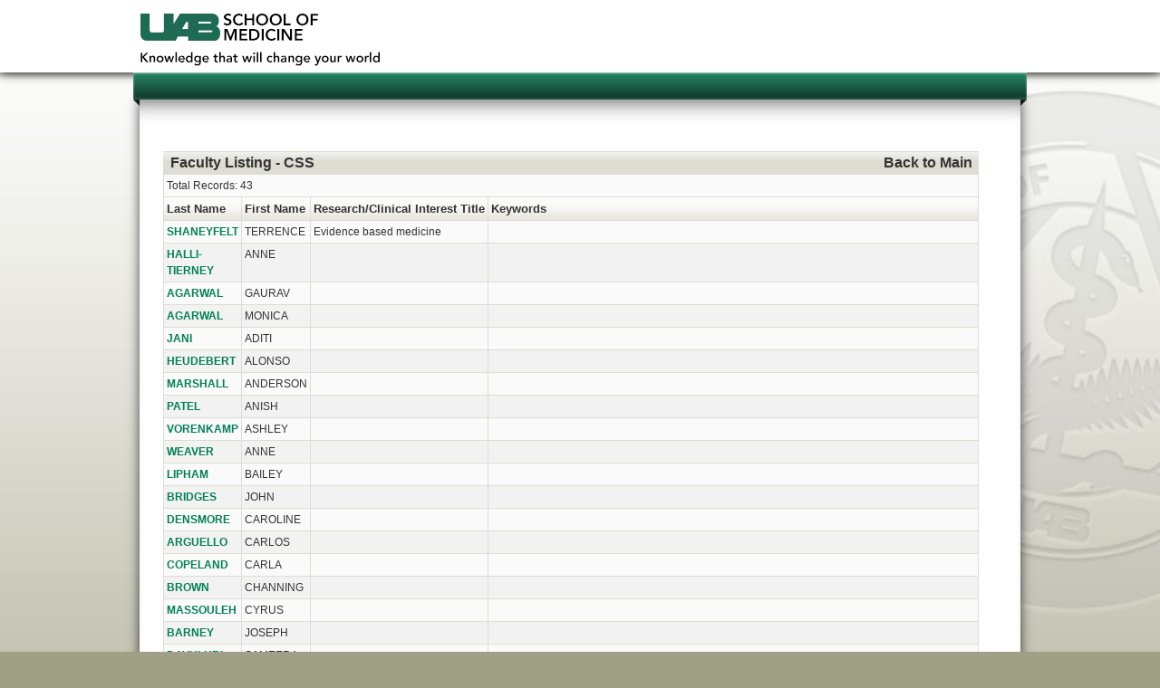

--- FILE ---
content_type: text/html
request_url: https://apps.medicine.uab.edu/FacultyDirectory/FacultyListAdvisors.asp?FacultyAppointmentsOrder=Sorter_FacRankName&FacultyAppointmentsDir=DESC&vwAllfacultyOrder=Sorter_ResearchTitle&vwAllfacultyDir=DESC&FID=3571&SocietiesOrder=Sorter_PositionHeld&SocietiesDir=DESC&FacultyPubsOrder=Sorter_PUBMEDID&FacultyPubsDir=ASC&AdvType=CSS
body_size: 4824
content:
<!DOCTYPE html PUBLIC "-//W3C//DTD XHTML 1.0 Transitional//EN" "http://www.w3.org/TR/xhtml1/DTD/xhtml1-transitional.dtd"><html>
<head>
<title>UASOM Faculty Profiles</title>
<link rel="stylesheet" type="text/css" href="Styles/SOM_Joomla/Style.css">
</head>
<body alink="#ff0000" link="#008200" bgcolor="#ffffff" text="#000000" vlink="#008200">
  <meta name="robots" content="index, follow">
  <meta name="viewport" content="width=1080">
  <meta name="keywords" content="">
  <meta name="title" content="Research">
  <meta name="author" content="Administrator">
  <meta name="description" content="The University of Alabama at Birmingham,UAB">
  <meta name="generator" content="Joomla! 1.5 - Open Source Content Management">

<link rel="shortcut icon" href="https://www.uab.edu/medicine/home/templates/uab3.0/uabfavicon.ico">
<link rel="stylesheet" type="text/css" href="https://www.uab.edu/brand/styles/3.0/css/normalize.css">
<link rel="stylesheet" type="text/css" href="https://www.uab.edu/brand/styles/3.0/css/menus.css">
<link rel="stylesheet" type="text/css" href="https://www.uab.edu/brand/styles/3.0/css/basic.css">
<link rel="stylesheet" type="text/css" href="https://www.uab.edu/brand/styles/3.0/css/positional.css">
<link rel="stylesheet" type="text/css" href="https://www.uab.edu/brand/styles/3.0/css/functional.css">
<link rel="stylesheet" type="text/css" href="https://www.uab.edu/brand/styles/3.0/css/ct/white_ct.css">
<link rel="stylesheet" type="text/css" href="https://www.uab.edu/brand/styles/3.0/css/sb/medmag_sb.css">
<link rel="stylesheet" type="text/css" href="https://www.uab.edu/brand/styles/3.0/css/bg/medmag_bg.css">
<link rel="stylesheet" type="text/css" href="https://www.uab.edu/brand/styles/3.0/css/bg/banner-shadow.css">

<!--[if lt IE 9]><LINK rel=stylesheet type=text/css 
href="https://www.uab.edu/brand/styles/3.0/css/lt_ie9.css"><![endif]-->

  <!-- HIDDEN LINKS BEGINS -->
<!-- WHITEBAR BACKGROUND -->
<div id="winston-whitebar">
</div>
<!-- WRAPPER -->
<div id="wrapper">
  <!-- PERSISTENT BOX -->
  <!-- WHITEBAR ELEMENTS -->
  <div id="whitebar">
    <div id="logo">
<a href="https://www.uab.edu/medicine/home/"><img alt="site logo" src="https://www.uab.edu/medicine/home/sitelogo.jpg" /></a> 
 <div id="appname">  </div>


    </div>
 
    
 
    <div id="quicklinks">
      <div class="moduletable">
        <!-- debut maximenu_CK, par cedric keiflin sur http://www.joomlack.fr -->
        <div id="uab-quicklinks" class="maximenuCKH">
          <div class="maxiRoundedleft">
          </div>
 
          <div class="maxiRoundedcenter">
          <div class="loginDisplay">
                
            </div>
          </div>
 
          <div class="maxiRoundedright">
          </div>
 
          <div style="CLEAR: both">
          </div>
 
        </div>
 
        <div style="CLEAR: both">
        </div>
 
        <!-- fin maximenuCK -->
      </div>
 
     
 
    </div>
 
  </div>
  <!-- UNIT -->
  <div style="CLEAR: both">
  </div>


  <!-- BANNER MARKETING AREA -->
  <!-- RIBBON NAVIGATION -->
  <div id="ribbon">
    <div class="moduletable">
      <!-- debut maximenu_CK, par cedric keiflin sur http://www.joomlack.fr -->
      <div id="ribbon-mm" class="maximenuCKH">
        <div class="maxiRoundedleft">
        </div>
 
        <div class="maxiRoundedcenter">
          <ul class="menu maximenuCK">
 
            <li style="Z-INDEX: 11999" class="maximenuCK first item38 level0"> </li>
 
            <li style="Z-INDEX: 11998" class="maximenuCK first item39 level0"> </li>
 
            <li style="Z-INDEX: 11997" class="maximenuCK first item41 level0"> </li>

          </ul>
 
        </div>
 
        <div class="maxiRoundedright">
        </div>
 
        <div style="CLEAR: both">
        </div>
 
      </div>
 
      <div style="CLEAR: both">
      </div>
 
      <!-- fin maximenuCK -->
    </div>
 
    <div class="triangle">
    </div>
 
  </div>
 
  <div style="CLEAR: both">
  </div>
 
  <!-- MAIN PAGE AREA SHADOW -->
  <div id="whitebox-shadow">
    <!-- MAIN PAGE AREA (WHITEBOX) -->
    <div id="whitebox">
      <!-- LEFT COLUMN -->
      <!-- MAIN COLUMN -->
      <div id="maincolumn-wide">
        <!-- SYSTEM / EMERGENCY MESSAGE -->
        <!-- BREADCRUMB MODULE -->
        <!-- UPPER -->
        <!-- COMPONENT AREA -->
        <div id="content">
          <table class="contentpaneopen">
            <tr>
              <td valign="top">
                <!-- Content Starts Here -->
              
<p>&nbsp; 

<table border="0" cellspacing="0" cellpadding="0" width="900">
  <tr>
    <td valign="top">
      <table class="Header" border="0" cellspacing="0" cellpadding="0">
        <tr>
          <td class="HeaderLeft"></td> 
          <th>Faculty Listing - CSS</th>
 
          <th><a href="FacultyMain.asp?FacultyAppointmentsOrder=Sorter_FacRankName&FacultyAppointmentsDir=DESC&AdvType=CSS&vwAllfacultyOrder=Sorter_ResearchTitle&vwAllfacultyDir=DESC&SocietiesOrder=Sorter_PositionHeld&SocietiesDir=DESC&FacultyPubsOrder=Sorter_PUBMEDID&FacultyPubsDir=ASC" id="vwAllfacultyLink3">Back to Main</a>&nbsp;</th>
 
          <td class="HeaderRight"></td>
        </tr>
      </table>
 
      <table class="Grid" cellspacing="0" cellpadding="0">
        <tr class="Row">
          <td colspan="4">Total Records:&nbsp;43</td>
        </tr>
 
        <tr class="Caption">
          <th>
          <a href="FacultyListAdvisors.asp?FacultyAppointmentsOrder=Sorter_FacRankName&FacultyAppointmentsDir=DESC&AdvType=CSS&FID=3571&SocietiesOrder=Sorter_PositionHeld&SocietiesDir=DESC&FacultyPubsOrder=Sorter_PUBMEDID&FacultyPubsDir=ASC&vwAllfacultyOrder=Sorter_lname&vwAllfacultyDir=ASC" id="vwAllfacultySorter_lname">Last Name</a></th>
 
          <th>
          <a href="FacultyListAdvisors.asp?FacultyAppointmentsOrder=Sorter_FacRankName&FacultyAppointmentsDir=DESC&AdvType=CSS&FID=3571&SocietiesOrder=Sorter_PositionHeld&SocietiesDir=DESC&FacultyPubsOrder=Sorter_PUBMEDID&FacultyPubsDir=ASC&vwAllfacultyOrder=srt_FirstName&vwAllfacultyDir=ASC" id="vwAllfacultysrt_FirstName">First Name</a></th>
 
          <th>
          <a href="FacultyListAdvisors.asp?FacultyAppointmentsOrder=Sorter_FacRankName&FacultyAppointmentsDir=DESC&AdvType=CSS&FID=3571&SocietiesOrder=Sorter_PositionHeld&SocietiesDir=DESC&FacultyPubsOrder=Sorter_PUBMEDID&FacultyPubsDir=ASC&vwAllfacultyOrder=Sorter_ResearchTitle&vwAllfacultyDir=ASC" id="vwAllfacultySorter_ResearchTitle">Research/Clinical Interest Title</a></th>
 
          <th>
          <a href="FacultyListAdvisors.asp?FacultyAppointmentsOrder=Sorter_FacRankName&FacultyAppointmentsDir=DESC&AdvType=CSS&FID=3571&SocietiesOrder=Sorter_PositionHeld&SocietiesDir=DESC&FacultyPubsOrder=Sorter_PUBMEDID&FacultyPubsDir=ASC&vwAllfacultyOrder=Sorter_keyword&vwAllfacultyDir=ASC" id="vwAllfacultySorter_keyword">Keywords</a></th>
        </tr>
 
        
        <tr class="Row">
          <td><a href="FacultyData.asp?FacultyAppointmentsOrder=Sorter_FacRankName&FacultyAppointmentsDir=DESC&AdvType=CSS&vwAllfacultyOrder=Sorter_ResearchTitle&vwAllfacultyDir=DESC&SocietiesOrder=Sorter_PositionHeld&SocietiesDir=DESC&FacultyPubsOrder=Sorter_PUBMEDID&FacultyPubsDir=ASC&FID=25687" id="vwAllfacultyLastName_1">SHANEYFELT</a></td> 
          <td>TERRENCE</td> 
          <td>Evidence based medicine</td> 
          <td></td>
        </tr>
 
        <tr class="AltRow">
          <td><a href="FacultyData.asp?FacultyAppointmentsOrder=Sorter_FacRankName&FacultyAppointmentsDir=DESC&AdvType=CSS&vwAllfacultyOrder=Sorter_ResearchTitle&vwAllfacultyDir=DESC&SocietiesOrder=Sorter_PositionHeld&SocietiesDir=DESC&FacultyPubsOrder=Sorter_PUBMEDID&FacultyPubsDir=ASC&FID=56752" id="vwAllfacultyAlt_LastName_2">HALLI-TIERNEY</a></td> 
          <td>ANNE</td> 
          <td></td> 
          <td></td>
        </tr>
 
        <tr class="Row">
          <td><a href="FacultyData.asp?FacultyAppointmentsOrder=Sorter_FacRankName&FacultyAppointmentsDir=DESC&AdvType=CSS&vwAllfacultyOrder=Sorter_ResearchTitle&vwAllfacultyDir=DESC&SocietiesOrder=Sorter_PositionHeld&SocietiesDir=DESC&FacultyPubsOrder=Sorter_PUBMEDID&FacultyPubsDir=ASC&FID=73225" id="vwAllfacultyLastName_3">AGARWAL</a></td> 
          <td>GAURAV</td> 
          <td></td> 
          <td></td>
        </tr>
 
        <tr class="AltRow">
          <td><a href="FacultyData.asp?FacultyAppointmentsOrder=Sorter_FacRankName&FacultyAppointmentsDir=DESC&AdvType=CSS&vwAllfacultyOrder=Sorter_ResearchTitle&vwAllfacultyDir=DESC&SocietiesOrder=Sorter_PositionHeld&SocietiesDir=DESC&FacultyPubsOrder=Sorter_PUBMEDID&FacultyPubsDir=ASC&FID=74555" id="vwAllfacultyAlt_LastName_4">AGARWAL</a></td> 
          <td>MONICA</td> 
          <td></td> 
          <td></td>
        </tr>
 
        <tr class="Row">
          <td><a href="FacultyData.asp?FacultyAppointmentsOrder=Sorter_FacRankName&FacultyAppointmentsDir=DESC&AdvType=CSS&vwAllfacultyOrder=Sorter_ResearchTitle&vwAllfacultyDir=DESC&SocietiesOrder=Sorter_PositionHeld&SocietiesDir=DESC&FacultyPubsOrder=Sorter_PUBMEDID&FacultyPubsDir=ASC&FID=115500" id="vwAllfacultyLastName_5">JANI</a></td> 
          <td>ADITI</td> 
          <td></td> 
          <td></td>
        </tr>
 
        <tr class="AltRow">
          <td><a href="FacultyData.asp?FacultyAppointmentsOrder=Sorter_FacRankName&FacultyAppointmentsDir=DESC&AdvType=CSS&vwAllfacultyOrder=Sorter_ResearchTitle&vwAllfacultyDir=DESC&SocietiesOrder=Sorter_PositionHeld&SocietiesDir=DESC&FacultyPubsOrder=Sorter_PUBMEDID&FacultyPubsDir=ASC&FID=98020" id="vwAllfacultyAlt_LastName_6">HEUDEBERT</a></td> 
          <td>ALONSO</td> 
          <td></td> 
          <td></td>
        </tr>
 
        <tr class="Row">
          <td><a href="FacultyData.asp?FacultyAppointmentsOrder=Sorter_FacRankName&FacultyAppointmentsDir=DESC&AdvType=CSS&vwAllfacultyOrder=Sorter_ResearchTitle&vwAllfacultyDir=DESC&SocietiesOrder=Sorter_PositionHeld&SocietiesDir=DESC&FacultyPubsOrder=Sorter_PUBMEDID&FacultyPubsDir=ASC&FID=115918" id="vwAllfacultyLastName_7">MARSHALL</a></td> 
          <td>ANDERSON</td> 
          <td></td> 
          <td></td>
        </tr>
 
        <tr class="AltRow">
          <td><a href="FacultyData.asp?FacultyAppointmentsOrder=Sorter_FacRankName&FacultyAppointmentsDir=DESC&AdvType=CSS&vwAllfacultyOrder=Sorter_ResearchTitle&vwAllfacultyDir=DESC&SocietiesOrder=Sorter_PositionHeld&SocietiesDir=DESC&FacultyPubsOrder=Sorter_PUBMEDID&FacultyPubsDir=ASC&FID=81718" id="vwAllfacultyAlt_LastName_8">PATEL</a></td> 
          <td>ANISH</td> 
          <td></td> 
          <td></td>
        </tr>
 
        <tr class="Row">
          <td><a href="FacultyData.asp?FacultyAppointmentsOrder=Sorter_FacRankName&FacultyAppointmentsDir=DESC&AdvType=CSS&vwAllfacultyOrder=Sorter_ResearchTitle&vwAllfacultyDir=DESC&SocietiesOrder=Sorter_PositionHeld&SocietiesDir=DESC&FacultyPubsOrder=Sorter_PUBMEDID&FacultyPubsDir=ASC&FID=99084" id="vwAllfacultyLastName_9">VORENKAMP</a></td> 
          <td>ASHLEY</td> 
          <td></td> 
          <td></td>
        </tr>
 
        <tr class="AltRow">
          <td><a href="FacultyData.asp?FacultyAppointmentsOrder=Sorter_FacRankName&FacultyAppointmentsDir=DESC&AdvType=CSS&vwAllfacultyOrder=Sorter_ResearchTitle&vwAllfacultyDir=DESC&SocietiesOrder=Sorter_PositionHeld&SocietiesDir=DESC&FacultyPubsOrder=Sorter_PUBMEDID&FacultyPubsDir=ASC&FID=130776" id="vwAllfacultyAlt_LastName_10">WEAVER</a></td> 
          <td>ANNE</td> 
          <td></td> 
          <td></td>
        </tr>
 
        <tr class="Row">
          <td><a href="FacultyData.asp?FacultyAppointmentsOrder=Sorter_FacRankName&FacultyAppointmentsDir=DESC&AdvType=CSS&vwAllfacultyOrder=Sorter_ResearchTitle&vwAllfacultyDir=DESC&SocietiesOrder=Sorter_PositionHeld&SocietiesDir=DESC&FacultyPubsOrder=Sorter_PUBMEDID&FacultyPubsDir=ASC&FID=109154" id="vwAllfacultyLastName_11">LIPHAM</a></td> 
          <td>BAILEY</td> 
          <td></td> 
          <td></td>
        </tr>
 
        <tr class="AltRow">
          <td><a href="FacultyData.asp?FacultyAppointmentsOrder=Sorter_FacRankName&FacultyAppointmentsDir=DESC&AdvType=CSS&vwAllfacultyOrder=Sorter_ResearchTitle&vwAllfacultyDir=DESC&SocietiesOrder=Sorter_PositionHeld&SocietiesDir=DESC&FacultyPubsOrder=Sorter_PUBMEDID&FacultyPubsDir=ASC&FID=123404" id="vwAllfacultyAlt_LastName_12">BRIDGES</a></td> 
          <td>JOHN</td> 
          <td></td> 
          <td></td>
        </tr>
 
        <tr class="Row">
          <td><a href="FacultyData.asp?FacultyAppointmentsOrder=Sorter_FacRankName&FacultyAppointmentsDir=DESC&AdvType=CSS&vwAllfacultyOrder=Sorter_ResearchTitle&vwAllfacultyDir=DESC&SocietiesOrder=Sorter_PositionHeld&SocietiesDir=DESC&FacultyPubsOrder=Sorter_PUBMEDID&FacultyPubsDir=ASC&FID=117115" id="vwAllfacultyLastName_13">DENSMORE</a></td> 
          <td>CAROLINE</td> 
          <td></td> 
          <td></td>
        </tr>
 
        <tr class="AltRow">
          <td><a href="FacultyData.asp?FacultyAppointmentsOrder=Sorter_FacRankName&FacultyAppointmentsDir=DESC&AdvType=CSS&vwAllfacultyOrder=Sorter_ResearchTitle&vwAllfacultyDir=DESC&SocietiesOrder=Sorter_PositionHeld&SocietiesDir=DESC&FacultyPubsOrder=Sorter_PUBMEDID&FacultyPubsDir=ASC&FID=3628" id="vwAllfacultyAlt_LastName_14">ARGUELLO</a></td> 
          <td>CARLOS</td> 
          <td></td> 
          <td></td>
        </tr>
 
        <tr class="Row">
          <td><a href="FacultyData.asp?FacultyAppointmentsOrder=Sorter_FacRankName&FacultyAppointmentsDir=DESC&AdvType=CSS&vwAllfacultyOrder=Sorter_ResearchTitle&vwAllfacultyDir=DESC&SocietiesOrder=Sorter_PositionHeld&SocietiesDir=DESC&FacultyPubsOrder=Sorter_PUBMEDID&FacultyPubsDir=ASC&FID=108261" id="vwAllfacultyLastName_15">COPELAND</a></td> 
          <td>CARLA</td> 
          <td></td> 
          <td></td>
        </tr>
 
        <tr class="AltRow">
          <td><a href="FacultyData.asp?FacultyAppointmentsOrder=Sorter_FacRankName&FacultyAppointmentsDir=DESC&AdvType=CSS&vwAllfacultyOrder=Sorter_ResearchTitle&vwAllfacultyDir=DESC&SocietiesOrder=Sorter_PositionHeld&SocietiesDir=DESC&FacultyPubsOrder=Sorter_PUBMEDID&FacultyPubsDir=ASC&FID=110845" id="vwAllfacultyAlt_LastName_16">BROWN</a></td> 
          <td>CHANNING</td> 
          <td></td> 
          <td></td>
        </tr>
 
        <tr class="Row">
          <td><a href="FacultyData.asp?FacultyAppointmentsOrder=Sorter_FacRankName&FacultyAppointmentsDir=DESC&AdvType=CSS&vwAllfacultyOrder=Sorter_ResearchTitle&vwAllfacultyDir=DESC&SocietiesOrder=Sorter_PositionHeld&SocietiesDir=DESC&FacultyPubsOrder=Sorter_PUBMEDID&FacultyPubsDir=ASC&FID=127793" id="vwAllfacultyLastName_17">MASSOULEH</a></td> 
          <td>CYRUS</td> 
          <td></td> 
          <td></td>
        </tr>
 
        <tr class="AltRow">
          <td><a href="FacultyData.asp?FacultyAppointmentsOrder=Sorter_FacRankName&FacultyAppointmentsDir=DESC&AdvType=CSS&vwAllfacultyOrder=Sorter_ResearchTitle&vwAllfacultyDir=DESC&SocietiesOrder=Sorter_PositionHeld&SocietiesDir=DESC&FacultyPubsOrder=Sorter_PUBMEDID&FacultyPubsDir=ASC&FID=35225" id="vwAllfacultyAlt_LastName_18">BARNEY</a></td> 
          <td>JOSEPH</td> 
          <td></td> 
          <td></td>
        </tr>
 
        <tr class="Row">
          <td><a href="FacultyData.asp?FacultyAppointmentsOrder=Sorter_FacRankName&FacultyAppointmentsDir=DESC&AdvType=CSS&vwAllfacultyOrder=Sorter_ResearchTitle&vwAllfacultyDir=DESC&SocietiesOrder=Sorter_PositionHeld&SocietiesDir=DESC&FacultyPubsOrder=Sorter_PUBMEDID&FacultyPubsDir=ASC&FID=53617" id="vwAllfacultyLastName_19">DAVULURI</a></td> 
          <td>SAMEERA</td> 
          <td></td> 
          <td></td>
        </tr>
 
        <tr class="AltRow">
          <td><a href="FacultyData.asp?FacultyAppointmentsOrder=Sorter_FacRankName&FacultyAppointmentsDir=DESC&AdvType=CSS&vwAllfacultyOrder=Sorter_ResearchTitle&vwAllfacultyDir=DESC&SocietiesOrder=Sorter_PositionHeld&SocietiesDir=DESC&FacultyPubsOrder=Sorter_PUBMEDID&FacultyPubsDir=ASC&FID=56999" id="vwAllfacultyAlt_LastName_20">CONTRATTO</a></td> 
          <td>ERIN</td> 
          <td></td> 
          <td>women's health, primary care, internal medicine</td>
        </tr>
 
        <tr class="Row">
          <td><a href="FacultyData.asp?FacultyAppointmentsOrder=Sorter_FacRankName&FacultyAppointmentsDir=DESC&AdvType=CSS&vwAllfacultyOrder=Sorter_ResearchTitle&vwAllfacultyDir=DESC&SocietiesOrder=Sorter_PositionHeld&SocietiesDir=DESC&FacultyPubsOrder=Sorter_PUBMEDID&FacultyPubsDir=ASC&FID=117856" id="vwAllfacultyLastName_21">GEORGE</a></td> 
          <td>ELIZABETH</td> 
          <td></td> 
          <td></td>
        </tr>
 
        <tr class="AltRow">
          <td><a href="FacultyData.asp?FacultyAppointmentsOrder=Sorter_FacRankName&FacultyAppointmentsDir=DESC&AdvType=CSS&vwAllfacultyOrder=Sorter_ResearchTitle&vwAllfacultyDir=DESC&SocietiesOrder=Sorter_PositionHeld&SocietiesDir=DESC&FacultyPubsOrder=Sorter_PUBMEDID&FacultyPubsDir=ASC&FID=118312" id="vwAllfacultyAlt_LastName_22">TWIST</a></td> 
          <td>ELIZABETH</td> 
          <td></td> 
          <td></td>
        </tr>
 
        <tr class="Row">
          <td><a href="FacultyData.asp?FacultyAppointmentsOrder=Sorter_FacRankName&FacultyAppointmentsDir=DESC&AdvType=CSS&vwAllfacultyOrder=Sorter_ResearchTitle&vwAllfacultyDir=DESC&SocietiesOrder=Sorter_PositionHeld&SocietiesDir=DESC&FacultyPubsOrder=Sorter_PUBMEDID&FacultyPubsDir=ASC&FID=8283" id="vwAllfacultyLastName_23">MASSIE</a></td> 
          <td>F</td> 
          <td></td> 
          <td>medical student well being, burnout, professional development, clinical skills training, standardized patients, ICM, teaching skills</td>
        </tr>
 
        <tr class="AltRow">
          <td><a href="FacultyData.asp?FacultyAppointmentsOrder=Sorter_FacRankName&FacultyAppointmentsDir=DESC&AdvType=CSS&vwAllfacultyOrder=Sorter_ResearchTitle&vwAllfacultyDir=DESC&SocietiesOrder=Sorter_PositionHeld&SocietiesDir=DESC&FacultyPubsOrder=Sorter_PUBMEDID&FacultyPubsDir=ASC&FID=96481" id="vwAllfacultyAlt_LastName_24">COOK</a></td> 
          <td>JARED</td> 
          <td></td> 
          <td></td>
        </tr>
 
        <tr class="Row">
          <td><a href="FacultyData.asp?FacultyAppointmentsOrder=Sorter_FacRankName&FacultyAppointmentsDir=DESC&AdvType=CSS&vwAllfacultyOrder=Sorter_ResearchTitle&vwAllfacultyDir=DESC&SocietiesOrder=Sorter_PositionHeld&SocietiesDir=DESC&FacultyPubsOrder=Sorter_PUBMEDID&FacultyPubsDir=ASC&FID=84872" id="vwAllfacultyLastName_25">JONES</a></td> 
          <td>BENJAMIN</td> 
          <td></td> 
          <td></td>
        </tr>
 
        <tr class="AltRow">
          <td><a href="FacultyData.asp?FacultyAppointmentsOrder=Sorter_FacRankName&FacultyAppointmentsDir=DESC&AdvType=CSS&vwAllfacultyOrder=Sorter_ResearchTitle&vwAllfacultyDir=DESC&SocietiesOrder=Sorter_PositionHeld&SocietiesDir=DESC&FacultyPubsOrder=Sorter_PUBMEDID&FacultyPubsDir=ASC&FID=129427" id="vwAllfacultyAlt_LastName_26">GRIESMER</a></td> 
          <td>KATHERINE</td> 
          <td></td> 
          <td></td>
        </tr>
 
        <tr class="Row">
          <td><a href="FacultyData.asp?FacultyAppointmentsOrder=Sorter_FacRankName&FacultyAppointmentsDir=DESC&AdvType=CSS&vwAllfacultyOrder=Sorter_ResearchTitle&vwAllfacultyDir=DESC&SocietiesOrder=Sorter_PositionHeld&SocietiesDir=DESC&FacultyPubsOrder=Sorter_PUBMEDID&FacultyPubsDir=ASC&FID=14610" id="vwAllfacultyLastName_27">LEON</a></td> 
          <td>KEVIN</td> 
          <td></td> 
          <td></td>
        </tr>
 
        <tr class="AltRow">
          <td><a href="FacultyData.asp?FacultyAppointmentsOrder=Sorter_FacRankName&FacultyAppointmentsDir=DESC&AdvType=CSS&vwAllfacultyOrder=Sorter_ResearchTitle&vwAllfacultyDir=DESC&SocietiesOrder=Sorter_PositionHeld&SocietiesDir=DESC&FacultyPubsOrder=Sorter_PUBMEDID&FacultyPubsDir=ASC&FID=92320" id="vwAllfacultyAlt_LastName_28">MARCUS</a></td> 
          <td>LYDIA</td> 
          <td></td> 
          <td></td>
        </tr>
 
        <tr class="Row">
          <td><a href="FacultyData.asp?FacultyAppointmentsOrder=Sorter_FacRankName&FacultyAppointmentsDir=DESC&AdvType=CSS&vwAllfacultyOrder=Sorter_ResearchTitle&vwAllfacultyDir=DESC&SocietiesOrder=Sorter_PositionHeld&SocietiesDir=DESC&FacultyPubsOrder=Sorter_PUBMEDID&FacultyPubsDir=ASC&FID=80445" id="vwAllfacultyLastName_29">DEAN</a></td> 
          <td>MARISSA</td> 
          <td></td> 
          <td></td>
        </tr>
 
        <tr class="AltRow">
          <td><a href="FacultyData.asp?FacultyAppointmentsOrder=Sorter_FacRankName&FacultyAppointmentsDir=DESC&AdvType=CSS&vwAllfacultyOrder=Sorter_ResearchTitle&vwAllfacultyDir=DESC&SocietiesOrder=Sorter_PositionHeld&SocietiesDir=DESC&FacultyPubsOrder=Sorter_PUBMEDID&FacultyPubsDir=ASC&FID=116868" id="vwAllfacultyAlt_LastName_30">PRITCHETT</a></td> 
          <td>MARSHALL</td> 
          <td></td> 
          <td></td>
        </tr>
 
        <tr class="Row">
          <td><a href="FacultyData.asp?FacultyAppointmentsOrder=Sorter_FacRankName&FacultyAppointmentsDir=DESC&AdvType=CSS&vwAllfacultyOrder=Sorter_ResearchTitle&vwAllfacultyDir=DESC&SocietiesOrder=Sorter_PositionHeld&SocietiesDir=DESC&FacultyPubsOrder=Sorter_PUBMEDID&FacultyPubsDir=ASC&FID=115842" id="vwAllfacultyLastName_31">VETERS</a></td> 
          <td>MICHELLE</td> 
          <td></td> 
          <td></td>
        </tr>
 
        <tr class="AltRow">
          <td><a href="FacultyData.asp?FacultyAppointmentsOrder=Sorter_FacRankName&FacultyAppointmentsDir=DESC&AdvType=CSS&vwAllfacultyOrder=Sorter_ResearchTitle&vwAllfacultyDir=DESC&SocietiesOrder=Sorter_PositionHeld&SocietiesDir=DESC&FacultyPubsOrder=Sorter_PUBMEDID&FacultyPubsDir=ASC&FID=97773" id="vwAllfacultyAlt_LastName_32">ECKENRODE</a></td> 
          <td>MADELINE</td> 
          <td></td> 
          <td></td>
        </tr>
 
        <tr class="Row">
          <td><a href="FacultyData.asp?FacultyAppointmentsOrder=Sorter_FacRankName&FacultyAppointmentsDir=DESC&AdvType=CSS&vwAllfacultyOrder=Sorter_ResearchTitle&vwAllfacultyDir=DESC&SocietiesOrder=Sorter_PositionHeld&SocietiesDir=DESC&FacultyPubsOrder=Sorter_PUBMEDID&FacultyPubsDir=ASC&FID=87589" id="vwAllfacultyLastName_33">WHITSON</a></td> 
          <td>MICAH</td> 
          <td></td> 
          <td></td>
        </tr>
 
        <tr class="AltRow">
          <td><a href="FacultyData.asp?FacultyAppointmentsOrder=Sorter_FacRankName&FacultyAppointmentsDir=DESC&AdvType=CSS&vwAllfacultyOrder=Sorter_ResearchTitle&vwAllfacultyDir=DESC&SocietiesOrder=Sorter_PositionHeld&SocietiesDir=DESC&FacultyPubsOrder=Sorter_PUBMEDID&FacultyPubsDir=ASC&FID=68950" id="vwAllfacultyAlt_LastName_34">AGNIHOTRI</a></td> 
          <td>SHRUTI</td> 
          <td></td> 
          <td></td>
        </tr>
 
        <tr class="Row">
          <td><a href="FacultyData.asp?FacultyAppointmentsOrder=Sorter_FacRankName&FacultyAppointmentsDir=DESC&AdvType=CSS&vwAllfacultyOrder=Sorter_ResearchTitle&vwAllfacultyDir=DESC&SocietiesOrder=Sorter_PositionHeld&SocietiesDir=DESC&FacultyPubsOrder=Sorter_PUBMEDID&FacultyPubsDir=ASC&FID=104765" id="vwAllfacultyLastName_35">SCHMITT</a></td> 
          <td>JESSICA</td> 
          <td></td> 
          <td></td>
        </tr>
 
        <tr class="AltRow">
          <td><a href="FacultyData.asp?FacultyAppointmentsOrder=Sorter_FacRankName&FacultyAppointmentsDir=DESC&AdvType=CSS&vwAllfacultyOrder=Sorter_ResearchTitle&vwAllfacultyDir=DESC&SocietiesOrder=Sorter_PositionHeld&SocietiesDir=DESC&FacultyPubsOrder=Sorter_PUBMEDID&FacultyPubsDir=ASC&FID=117153" id="vwAllfacultyAlt_LastName_36">MARSHALL</a></td> 
          <td>STACY</td> 
          <td></td> 
          <td></td>
        </tr>
 
        <tr class="Row">
          <td><a href="FacultyData.asp?FacultyAppointmentsOrder=Sorter_FacRankName&FacultyAppointmentsDir=DESC&AdvType=CSS&vwAllfacultyOrder=Sorter_ResearchTitle&vwAllfacultyDir=DESC&SocietiesOrder=Sorter_PositionHeld&SocietiesDir=DESC&FacultyPubsOrder=Sorter_PUBMEDID&FacultyPubsDir=ASC&FID=90496" id="vwAllfacultyLastName_37">SHEIKH</a></td> 
          <td>SAULAT</td> 
          <td></td> 
          <td></td>
        </tr>
 
        <tr class="AltRow">
          <td><a href="FacultyData.asp?FacultyAppointmentsOrder=Sorter_FacRankName&FacultyAppointmentsDir=DESC&AdvType=CSS&vwAllfacultyOrder=Sorter_ResearchTitle&vwAllfacultyDir=DESC&SocietiesOrder=Sorter_PositionHeld&SocietiesDir=DESC&FacultyPubsOrder=Sorter_PUBMEDID&FacultyPubsDir=ASC&FID=89508" id="vwAllfacultyAlt_LastName_38">BENESH</a></td> 
          <td>FRANK</td> 
          <td></td> 
          <td></td>
        </tr>
 
        <tr class="Row">
          <td><a href="FacultyData.asp?FacultyAppointmentsOrder=Sorter_FacRankName&FacultyAppointmentsDir=DESC&AdvType=CSS&vwAllfacultyOrder=Sorter_ResearchTitle&vwAllfacultyDir=DESC&SocietiesOrder=Sorter_PositionHeld&SocietiesDir=DESC&FacultyPubsOrder=Sorter_PUBMEDID&FacultyPubsDir=ASC&FID=80103" id="vwAllfacultyLastName_39">GASTON</a></td> 
          <td>TYLER</td> 
          <td></td> 
          <td></td>
        </tr>
 
        <tr class="AltRow">
          <td><a href="FacultyData.asp?FacultyAppointmentsOrder=Sorter_FacRankName&FacultyAppointmentsDir=DESC&AdvType=CSS&vwAllfacultyOrder=Sorter_ResearchTitle&vwAllfacultyDir=DESC&SocietiesOrder=Sorter_PositionHeld&SocietiesDir=DESC&FacultyPubsOrder=Sorter_PUBMEDID&FacultyPubsDir=ASC&FID=54111" id="vwAllfacultyAlt_LastName_40">PIERCE</a></td> 
          <td>VIRGINIA</td> 
          <td></td> 
          <td>female surgeon, General Surgery, Trauma Burns &amp; Surgical Critical Care</td>
        </tr>
 
        <tr class="Row">
          <td><a href="FacultyData.asp?FacultyAppointmentsOrder=Sorter_FacRankName&FacultyAppointmentsDir=DESC&AdvType=CSS&vwAllfacultyOrder=Sorter_ResearchTitle&vwAllfacultyDir=DESC&SocietiesOrder=Sorter_PositionHeld&SocietiesDir=DESC&FacultyPubsOrder=Sorter_PUBMEDID&FacultyPubsDir=ASC&FID=52895" id="vwAllfacultyLastName_41">WILLIAMS</a></td> 
          <td>WINTER</td> 
          <td></td> 
          <td>Patient Safety, Quality Improvement, Medical Education</td>
        </tr>
 
        <tr class="AltRow">
          <td><a href="FacultyData.asp?FacultyAppointmentsOrder=Sorter_FacRankName&FacultyAppointmentsDir=DESC&AdvType=CSS&vwAllfacultyOrder=Sorter_ResearchTitle&vwAllfacultyDir=DESC&SocietiesOrder=Sorter_PositionHeld&SocietiesDir=DESC&FacultyPubsOrder=Sorter_PUBMEDID&FacultyPubsDir=ASC&FID=61198" id="vwAllfacultyAlt_LastName_42">MEADOR</a></td> 
          <td>WILLIAM</td> 
          <td></td> 
          <td></td>
        </tr>
 
        <tr class="Row">
          <td><a href="FacultyData.asp?FacultyAppointmentsOrder=Sorter_FacRankName&FacultyAppointmentsDir=DESC&AdvType=CSS&vwAllfacultyOrder=Sorter_ResearchTitle&vwAllfacultyDir=DESC&SocietiesOrder=Sorter_PositionHeld&SocietiesDir=DESC&FacultyPubsOrder=Sorter_PUBMEDID&FacultyPubsDir=ASC&FID=99787" id="vwAllfacultyLastName_43">PACHECO</a></td> 
          <td>ZACHARY</td> 
          <td></td> 
          <td></td>
        </tr>
 
        
        
        <tr class="Footer">
          <td colspan="4">
            &nbsp;</td>
        </tr>
      </table>
    </td>
  </tr>
</table>
 </p>
<!-- Content Ends Here -->


</td>
</tr>
 
</table>
<span class="article_separator">&nbsp;</span>
</div>		    
                        
                        <!-- LOWER -->	
                        		
                        <div id="lower1"></div>
                        <div id="lower2"></div>
                        <div id="lower3"></div>    
                          
                          
                        <!-- SYNDICATE AREA  -->
                              
                    </div>
                
                    <!-- RIGHT COLUMN -->	
                                        
                    <!-- EPILOGUE AREA  -->
                    <div id="epilogue"></div>
 
                    
                </div>
                <!-- WHITEBOX ENDS -->
                
                </div>
                <!-- WHITEBOX-SHADOW ENDS -->
                
                    
         <!-- FOOTER AREA -->
        <div id="footer">
        		<div class="moduletable">
					<table width="100%" border="0" cellpadding="0" cellspacing="1"><tr><td nowrap="nowrap"><a href="http://assistive.usablenet.com/tt/www.uab.edu/medicine/home" target="_blank" class="mainlevel" >Accessibility</a><span class="mainlevel">|</span><a href="http://www.uab.edu/brand/web/policies/disclaimer" target="_blank" class="mainlevel" >Disclaimer</a><span class="mainlevel">|</span><a href="http://www.uab.edu/brandworks/web/policies/webpolicy" target="_blank" class="mainlevel" >UAB Web Pages Policy</a><span class="mainlevel">|</span><a href="mailto:meis@uab.edu" class="mainlevel" >Contact Us</a><span class="mainlevel">|</span><span class="mainlevel">� Copyright</span></td></tr></table>		</div>
	
        
        </div>
        
    </div>
    <!--  WRAPPER ENDS -->


</body>
</html>